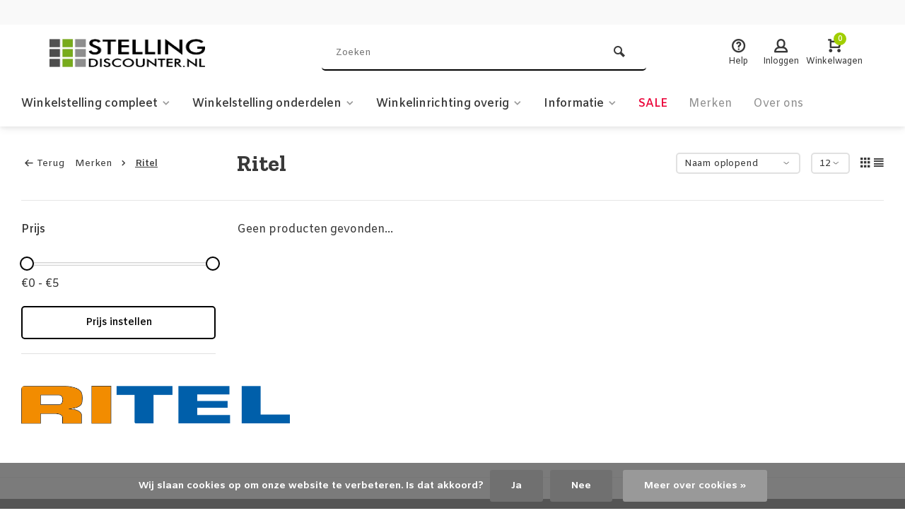

--- FILE ---
content_type: text/html;charset=utf-8
request_url: https://www.stellingdiscounter.nl/brands/ritel/
body_size: 10056
content:
<!DOCTYPE html><html lang="nl"><head><meta charset="utf-8"/><!-- [START] 'blocks/head.rain' --><!--

  (c) 2008-2026 Lightspeed Netherlands B.V.
  http://www.lightspeedhq.com
  Generated: 21-01-2026 @ 06:19:53

--><link rel="canonical" href="https://www.stellingdiscounter.nl/brands/ritel/"/><link rel="alternate" href="https://www.stellingdiscounter.nl/index.rss" type="application/rss+xml" title="Nieuwe producten"/><link href="https://cdn.webshopapp.com/assets/cookielaw.css?2025-02-20" rel="stylesheet" type="text/css"/><meta name="robots" content="noodp,noydir"/><meta name="google-site-verification" content="HYs1cE913dyiWwjRXGt-kkTvj-4xhLSwDN1WfENpQxU"/><meta name="google-site-verification" content="1ti6xR4GW8RkAOoZfOi5mlhCJiwraV6YIkaHT0w9Dcs"/><meta property="og:url" content="https://www.stellingdiscounter.nl/brands/ritel/?source=facebook"/><meta property="og:site_name" content="Stellingdiscounter.nl"/><meta property="og:title" content="Ritel"/><meta property="og:description" content="www.ritel.nl De complete webshop voor een winkelstelling, outlet winkel of magazijnstelling. De onderdelen zijn compatible met Tego Metall en Eden."/><script>
(function(w,d,s,l,i){w[l]=w[l]||[];w[l].push({'gtm.start':
new Date().getTime(),event:'gtm.js'});var f=d.getElementsByTagName(s)[0],
j=d.createElement(s),dl=l!='dataLayer'?'&l='+l:'';j.async=true;j.src=
'https://www.googletagmanager.com/gtm.js?id='+i+dl;f.parentNode.insertBefore(j,f);
})(window,document,'script','dataLayer','GTM-KJCNLM8');
</script><!--[if lt IE 9]><script src="https://cdn.webshopapp.com/assets/html5shiv.js?2025-02-20"></script><![endif]--><!-- [END] 'blocks/head.rain' --><meta http-equiv="X-UA-Compatible" content="IE=edge" /><title>Ritel - Stellingdiscounter.nl</title><meta name="description" content="www.ritel.nl De complete webshop voor een winkelstelling, outlet winkel of magazijnstelling. De onderdelen zijn compatible met Tego Metall en Eden."><meta name="keywords" content="Ritel, stellingdiscounter, stelling, opbergen, opslag, winkel, archief, winkelstelling, winkelinrichting, winkelinterieur, magazijnstelling, magazijninrichting, archiefstelling, opbergstelling, gereedschap, gondola, middenstelling, middenunit, zb ser"><meta name="MobileOptimized" content="320"><meta name="HandheldFriendly" content="true"><meta name="viewport" content="width=device-width, initial-scale=1, minimum-scale=1, maximum-scale=1"><meta name="author" content="https://www.webdinge.nl/"><link rel="preload" href="https://fonts.googleapis.com/css2?family=Zilla+Slab:wght@700&amp;family=Amiko:wght@400;600;700;800;900&display=swap" as="style"><link rel="preconnect" href="https://fonts.googleapis.com"><link rel="preconnect" href="https://fonts.gstatic.com" crossorigin><link rel="dns-prefetch" href="https://fonts.googleapis.com"><link rel="dns-prefetch" href="https://fonts.gstatic.com" crossorigin><link href='https://fonts.googleapis.com/css2?family=Zilla+Slab:wght@700&amp;family=Amiko:wght@400;600;700;800;900&display=swap' rel='stylesheet'><link rel="preconnect" href="//cdn.webshopapp.com/" crossorigin><link rel="dns-prefetch" href="//cdn.webshopapp.com/"><link rel="preload" as="style" href="https://cdn.webshopapp.com/shops/81328/themes/157064/assets/deviant-functions.css?2024062714344320201123231901"><link rel="preload" as="style" href="https://cdn.webshopapp.com/shops/81328/themes/157064/assets/theme-deviant.css?2024062714344320201123231901"><link rel="preload" as="script" href="https://cdn.webshopapp.com/shops/81328/themes/157064/assets/deviant-functions.js?2024062714344320201123231901"><link rel="preload" as="script" href="https://cdn.webshopapp.com/shops/81328/themes/157064/assets/theme-deviant.js?2024062714344320201123231901"><link rel="shortcut icon" href="https://cdn.webshopapp.com/shops/81328/themes/157064/assets/favicon.ico?2024062714344320201123231901" type="image/x-icon" /><link rel="stylesheet" href="https://cdn.webshopapp.com/shops/81328/themes/157064/assets/deviant-functions.css?2024062714344320201123231901" /><link rel="stylesheet" href="https://cdn.webshopapp.com/shops/81328/themes/157064/assets/theme-deviant.css?2024062714344320201123231901" /><script src="https://cdn.webshopapp.com/shops/81328/themes/157064/assets/jquery-3-5-1-min.js?2024062714344320201123231901"></script><script>
 window.lazySizesConfig = window.lazySizesConfig || {};
 window.lazySizesConfig.lazyClass = 'lazy';
 document.addEventListener('lazybeforeunveil', function(e){
    var bg = e.target.getAttribute('data-bg');
    if(bg){
        e.target.style.backgroundImage = 'url(' + bg + ')';
    }
});
</script><script type="application/ld+json">
{
  "@context": "https://schema.org/",
  "@type": "Organization",
  "url": "https://www.stellingdiscounter.nl/",
  "name": "Stellingdiscounter.nl",
  "legalName": "Stellingdiscounter.nl",
  "description": "www.ritel.nl De complete webshop voor een winkelstelling, outlet winkel of magazijnstelling. De onderdelen zijn compatible met Tego Metall en Eden.",
  "logo": "https://cdn.webshopapp.com/shops/81328/themes/157064/v/1598383/assets/logo.png?20221122081716",
  "image": "https://cdn.webshopapp.com/shops/81328/themes/157064/assets/banner1.png?2024062714344320201123231901",
  "contactPoint": {
    "@type": "ContactPoint",
    "contactType": "Customer service",
    "telephone": "0031(0)53 4325270"
  },
  "address": {
    "@type": "PostalAddress",
    "streetAddress": "Kanaalstraat 319",
    "addressLocality": "Enschede",
    "addressRegion": "",
    "postalCode": "7547 AT",
    "addressCountry": "Nederland"
  }
}
</script><style>.kiyoh-shop-snippets {	display: none !important;}</style></head><body><!-- Google Tag Manager (noscript) --><noscript><iframe src="https://www.googletagmanager.com/ns.html?id="
height="0" width="0" style="display:none;visibility:hidden"></iframe></noscript><!-- End Google Tag Manager (noscript) --><div class="main-container two-lines btn_round"><div id="top"><div class="top container"><div class="carousel"><div class="swiper-container normal" id="carousel1060866219" data-sw-items="[3,3,1,1]" data-sw-auto="true"><div class="swiper-wrapper"></div></div></div><div class="rev_set_wrap"></div></div></div><header id="header" ><div class="inner-head logo_ll"><div class="header flex flex-align-center flex-between container"><div class="logo "><a href="https://www.stellingdiscounter.nl/" title="Stellingdiscounter.nl" ><img src="https://cdn.webshopapp.com/shops/81328/themes/157064/v/1598393/assets/mobile-logo.png?20221124091459" alt="Stellingdiscounter.nl" width="240" height="60"  class="visible-mobile visible-tablet" /><img src="https://cdn.webshopapp.com/shops/81328/themes/157064/v/1598383/assets/logo.png?20221122081716" alt="Stellingdiscounter.nl" width="240" height="60"  class="visible-desktop"/></a></div><div class="search search-desk flex1 visible-desktop"><form action="https://www.stellingdiscounter.nl/search/" method="get"><div class="clearable-input flex"><input type="text" name="q" class="search-query" autocomplete="off" placeholder="Zoeken" value="" /><span class="clear-search btn-round small hidden-desktop" data-clear-input><i class="icon-remove"></i></span><button type="submit" class="btn"><i class="icon-search"></i></button></div></form><div class="autocomplete dropdown-menu" role="menu"><div class="products container grid grid-6"></div><div class="notfound">Geen producten gevonden</div><div class="more"><a class="banner-btn trans livesearch" href="#">Bekijk alle resultaten <span>(0)</span></a></div></div></div><div class="tools-wrap flex flex-align-center "><div class="tool service"><div class="select-dropdown"><a class="flex flex-column flex-align-center" href="https://www.stellingdiscounter.nl/service/"><i class="icon-help"></i><span class="small-lable visible-desktop">Help</span></a></div></div><div class="tool myacc"><div class="select-dropdown"><a class="flex flex-column flex-align-center" data-fancybox="" data-src="#popup-login" data-options='{"touch" : false, "modal" : false}' href="javascript:;"><i class="icon-users"></i><span class="small-lable  visible-desktop">Inloggen</span></a></div></div><div class="tool mini-cart"><div class="select-dropdown"><a href="https://www.stellingdiscounter.nl/cart/" class="flex flex-column flex-align-center"><span class="i-wrap"><span class="ccnt">0</span><i class="icon-cart-modern"></i></span><span class="small-lable visible-desktop">Winkelwagen</span></a><div class="dropdown-menu keep-open" role="menu"><div class="pleasewait"><svg width="100px"  height="100px"  xmlns="http://www.w3.org/2000/svg" viewBox="0 0 100 100" preserveAspectRatio="xMidYMid" class="lds-eclipse" style="background: rgba(0, 0, 0, 0) none repeat scroll 0% 0%;"><path ng-attr-d="" ng-attr-fill="" stroke="none" d="M10 50A40 40 0 0 0 90 50A40 42 0 0 1 10 50" fill="#ff5000"><animateTransform attributeName="transform" type="rotate" calcMode="linear" values="0 50 51;360 50 51" keyTimes="0;1" dur="1s" begin="0s" repeatCount="indefinite"></animateTransform></path></svg></div><div class="title">Winkelwagen<span class="close-cart btn-round small visible-mobile visible-tablet"><i class="icon-remove"></i></span></div><div class="widget_content flex flex-column"><div class="item no-products ">U heeft geen artikelen in uw winkelwagen</div></div><div class="cart-info show"><div class="total"><div class="shipc flex flex-align-center flex-between"><span>Totaal excl. btw:</span><span class="amount">€0,00</span></div><a href="https://www.stellingdiscounter.nl/checkout/" class="btn btn1" title="Bestellen">Bestellen</a><a href="https://www.stellingdiscounter.nl/cart/" title="Bewerk winkelmandje" class="view-cart btn btn3">Bewerk winkelmandje</a></div></div></div></div></div></div></div><nav id="menu" class="nav list-inline menu_style3 visible-desktop"><div class="container"><ul class="menu list-inline"><li class="item sub"><a href="https://www.stellingdiscounter.nl/winkelstelling-compleet-2212632/" title="Winkelstelling compleet">Winkelstelling compleet<i class="hidden-tab-ls icon-small-down"></i></a><div class="dropdown-menu mega-menu mm_col_5 "><div class="container flex "><div class="flex flex-wrap men-cont-wrap col-flow" style="margin: 0 -15px;"><div class="grid-columns"><div class="col flex flex-column"><a class="title" href="https://www.stellingdiscounter.nl/winkelstelling-compleet-2212632/wandstelling/" title="Wandstelling ">Wandstelling </a></div><div class="col flex flex-column"><a class="title" href="https://www.stellingdiscounter.nl/winkelstelling-compleet-2212632/gondola-middenstelling/" title="Gondola middenstelling">Gondola middenstelling</a></div><div class="col flex flex-column"><a class="title" href="https://www.stellingdiscounter.nl/winkelstelling-compleet-2212632/gondola-kopstelling/" title="Gondola kopstelling">Gondola kopstelling</a></div></div></div><div class="col menu-ext products"><a class="title" href="" title=""></a><div class="col flex flex-column"></div><a href="https://www.stellingdiscounter.nl/winkelstelling-compleet-2212632/" title="Winkelstelling compleet" class="btn btn1">Bekijk alles</a></div></div></div></li><li class="item sub"><a href="https://www.stellingdiscounter.nl/winkelstelling-onderdelen/" title="Winkelstelling onderdelen">Winkelstelling onderdelen<i class="hidden-tab-ls icon-small-down"></i></a><div class="dropdown-menu mega-menu mm_col_5 "><div class="container flex "><div class="flex flex-wrap men-cont-wrap col-flow" style="margin: 0 -15px;"><div class="grid-columns"><div class="col flex flex-column"><a class="title" href="https://www.stellingdiscounter.nl/winkelstelling-onderdelen/staanders-voeten-wandbevestigingen/" title="Staanders - voeten - wandbevestigingen">Staanders - voeten - wandbevestigingen</a></div><div class="col flex flex-column"><a class="title" href="https://www.stellingdiscounter.nl/winkelstelling-onderdelen/rugwanden-inhaakprofielen/" title="Rugwanden - inhaakprofielen">Rugwanden - inhaakprofielen</a></div><div class="col flex flex-column"><a class="title" href="https://www.stellingdiscounter.nl/winkelstelling-onderdelen/plinten-afdekkappen/" title="Plinten -  afdekkappen">Plinten -  afdekkappen</a></div><div class="col flex flex-column"><a class="title" href="https://www.stellingdiscounter.nl/winkelstelling-onderdelen/koven-koofdragers-koofpanelen/" title="Koven - koofdragers - koofpanelen">Koven - koofdragers - koofpanelen</a></div><div class="col flex flex-column"><a class="title" href="https://www.stellingdiscounter.nl/winkelstelling-onderdelen/schappen-schapdragers/" title="Schappen  - schapdragers">Schappen  - schapdragers</a></div><div class="col flex flex-column"><a class="title" href="https://www.stellingdiscounter.nl/winkelstelling-onderdelen/schapverdelers-vakverdelers-scanprofielen/" title="Schapverdelers - vakverdelers - scanprofielen">Schapverdelers - vakverdelers - scanprofielen</a></div><div class="col flex flex-column"><a class="title" href="https://www.stellingdiscounter.nl/winkelstelling-onderdelen/haken-pennen-kledingbeugels/" title="Haken - pennen - kledingbeugels">Haken - pennen - kledingbeugels</a></div></div></div><div class="col menu-ext products"><a class="title" href="" title=""></a><div class="col flex flex-column"></div><a href="https://www.stellingdiscounter.nl/winkelstelling-onderdelen/" title="Winkelstelling onderdelen" class="btn btn1">Bekijk alles</a></div></div></div></li><li class="item sub"><a href="https://www.stellingdiscounter.nl/winkelinrichting-overig/" title="Winkelinrichting  overig">Winkelinrichting  overig<i class="hidden-tab-ls icon-small-down"></i></a><div class="dropdown-menu mega-menu mm_col_5 "><div class="container flex "><div class="flex flex-wrap men-cont-wrap col-flow" style="margin: 0 -15px;"><div class="grid-columns"><div class="col flex flex-column"><a class="title" href="https://www.stellingdiscounter.nl/winkelinrichting-overig/spiegels/" title="Spiegels">Spiegels</a></div><div class="col flex flex-column"><a class="title" href="https://www.stellingdiscounter.nl/winkelinrichting-overig/stortmanden/" title="Stortmanden">Stortmanden</a></div><div class="col flex flex-column"><a class="title" href="https://www.stellingdiscounter.nl/winkelinrichting-overig/vitrines/" title="Vitrines">Vitrines</a></div></div></div><div class="col menu-ext products"><a class="title" href="" title=""></a><div class="col flex flex-column"></div><a href="https://www.stellingdiscounter.nl/winkelinrichting-overig/" title="Winkelinrichting  overig" class="btn btn1">Bekijk alles</a></div></div></div></li><li class="item sub"><a href="https://www.stellingdiscounter.nl/informatie/" title="Informatie">Informatie<i class="hidden-tab-ls icon-small-down"></i></a><div class="dropdown-menu mega-menu mm_col_5 "><div class="container flex "><div class="flex flex-wrap men-cont-wrap col-flow" style="margin: 0 -15px;"><div class="grid-columns"><div class="col flex flex-column"><a class="title" href="https://www.stellingdiscounter.nl/informatie/stelling-samenstellen/" title="Stelling samenstellen">Stelling samenstellen</a></div><div class="col flex flex-column"><a class="title" href="https://www.stellingdiscounter.nl/informatie/metaalafwerking/" title="Metaalafwerking">Metaalafwerking</a></div><div class="col flex flex-column"><a class="title" href="https://www.stellingdiscounter.nl/informatie/montagehandleiding/" title="Montagehandleiding">Montagehandleiding</a></div><div class="col flex flex-column"><a class="title" href="https://www.stellingdiscounter.nl/informatie/legbordstelling/" title="Legbordstelling">Legbordstelling</a></div><div class="col flex flex-column"><a class="title" href="https://www.stellingdiscounter.nl/informatie/stelling-kopen/" title="Stelling kopen">Stelling kopen</a></div><div class="col flex flex-column"><a class="title" href="https://www.stellingdiscounter.nl/informatie/winkelinrichting/" title="Winkelinrichting">Winkelinrichting</a></div><div class="col flex flex-column"><a class="title" href="https://www.stellingdiscounter.nl/informatie/opbergstelling/" title="Opbergstelling">Opbergstelling</a></div><div class="col flex flex-column"><a class="title" href="https://www.stellingdiscounter.nl/informatie/magazijnstellingen-kopen/" title="Magazijnstellingen kopen">Magazijnstellingen kopen</a></div><div class="col flex flex-column"><a class="title" href="https://www.stellingdiscounter.nl/informatie/plankdragers/" title="Plankdragers ">Plankdragers </a></div><div class="col flex flex-column"><a class="title" href="https://www.stellingdiscounter.nl/informatie/gondola/" title="Gondola">Gondola</a></div><div class="col flex flex-column"><a class="title" href="https://www.stellingdiscounter.nl/informatie/wandstelling/" title="Wandstelling">Wandstelling</a></div><div class="col flex flex-column"><a class="title" href="https://www.stellingdiscounter.nl/informatie/schapdragers/" title="Schapdragers">Schapdragers</a></div></div></div><div class="col menu-ext products"><a class="title" href="" title=""></a><div class="col flex flex-column"></div><a href="https://www.stellingdiscounter.nl/informatie/" title="Informatie" class="btn btn1">Bekijk alles</a></div></div></div></li><li class="item"><a href="https://www.stellingdiscounter.nl/collection/offers/" title="Sale"><span class="nav-label">Sale</span></a></li><li class="item ext"><a href="https://www.stellingdiscounter.nl/brands/" title="Merken">Merken</a></li><li class="item ext"><a href="https://www.stellingdiscounter.nl/service/about/" title="Over ons">Over ons</a></li></ul></div></nav></div><div class="search ll flex1 visible-mobile visible-tablet search-mob"><div class="mob-men flex flex-align-center"><i class="icon-menu"></i></div><form action="https://www.stellingdiscounter.nl/search/" method="get"><div class="clearable-input flex"><input type="text" name="q" class="search-query" autocomplete="off" placeholder="Zoeken" value="" /><span class="clear-search btn-round small hidden-desktop" data-clear-input><i class="icon-remove"></i></span></div></form><div class="autocomplete dropdown-menu" role="menu"><div class="products container grid grid-6"></div><div class="notfound">Geen producten gevonden</div><div class="more"><a class="banner-btn trans livesearch" href="#">Bekijk alle resultaten <span>(0)</span></a></div></div></div></header><div class="mobile-add-msg"><div class="inner-msg"><span class="title">Toegevoegd aan winkelwagen</span><div class="item flex flex-align-center"><div class="item-image-container greyed"><img src="" alt="" width="60" height="60" /></div><span class="item-name flex1"></span><span class="item-price-container flex flex-column"><span class="old-price"></span><span class="item-price"></span></span></div><a href="https://www.stellingdiscounter.nl/cart/" class="btn btn1" title="Bewerk winkelmandje">Bewerk winkelmandje</a><a href="javascript:;" title="Ga verder met winkelen" class="hide-msg btn btn3">Ga verder met winkelen</a></div></div><div class="page-container collection"><div class="container"><div class="collection-title"><div class="wrap flex flex-align-center"><script type="application/ld+json">
{
"@context": "https://schema.org",
"@type": "BreadcrumbList",
  "itemListElement": [{
    "@type": "ListItem",
    "position": 1,
    "name": "Home",
    "item": "https://www.stellingdiscounter.nl/"
  },    {
    "@type": "ListItem",
    "position": 2,
    "name": "Merken",
    "item": "https://www.stellingdiscounter.nl/brands/"
  },     {
    "@type": "ListItem",
    "position": 3,
    "name": "Ritel",
    "item": "https://www.stellingdiscounter.nl/brands/ritel/"
  }     ]
}
</script><div class="breadcrumb-container flex flex-align-center flex-wrap"><a class="go-back" href="javascript: history.go(-1)"><i class="icon-tail-left icon_w_text"></i>Terug</a><a href="https://www.stellingdiscounter.nl/brands/"  class="visible-desktop ">Merken<i class="icon-small-right"></i></a><a href="https://www.stellingdiscounter.nl/brands/ritel/"  class="visible-desktop active">Ritel</a></div><h1 class="title">Ritel</h1><div class="category-toolbar flex flex-align-center flex-between visible-desktop"><form action="https://www.stellingdiscounter.nl/brands/ritel/" method="get" id="filter_form_2" class="tools-wrap flex flex-align-center"><input type="hidden" name="mode" value="grid" id="filter_form_mode" /><input type="hidden" name="limit" value="12" id="filter_form_limit" /><input type="hidden" name="sort" value="asc" id="filter_form_sort" /><span class="col-c">0 Producten</span><div class="sort-box custom-select"><select name="sort" id="sort"><option value="popular">Meest bekeken</option><option value="newest">Nieuwste producten</option><option value="lowest">Laagste prijs</option><option value="highest">Hoogste prijs</option><option value="asc" selected="selected">Naam oplopend</option><option value="desc">Naam aflopend</option></select></div><div class="view-count-box visible-desktop custom-select"><select name="limit" id="limit"><option value="4">4</option><option value="8">8</option><option value="12" selected="selected">12</option><option value="16">16</option><option value="20">20</option><option value="24">24</option><option value="48">48</option><option value="96">96</option></select></div><div class="view-box visible-desktop flex"><a href="https://www.stellingdiscounter.nl/brands/ritel/" class=""><i class="icon-grid1"></i></a><a href="https://www.stellingdiscounter.nl/brands/ritel/?mode=list" class=""><i class="icon-align-justify"></i></a></div></form></div></div></div><div class="main-content with-sidebar flex"><aside class="mobile-menu-side" data-menu="filters"><div class="filters-aside "><form action="https://www.stellingdiscounter.nl/brands/ritel/" method="get" id="filter_form"><input type="hidden" name="mode" value="grid" id="filter_form_mode_1772135239" /><input type="hidden" name="limit" value="12" id="filter_form_limit_2022879503" /><input type="hidden" name="sort" value="asc" id="filter_form_sort_881770061" /><input type="hidden" name="max" value="5" id="filter_form_max" /><input type="hidden" name="min" value="0" id="filter_form_min" /><div class="filters "><div class="filter dropdown pricing"><span class="title" >Prijs</span><ul class=" inner checkbox"><li class="filter-wrap flex flex-align-center flex-column"><div class="sidebar-filter"><div class="sidebar-filter-range"><div id="slider-handles" class="p-slider noUi-extended"></div></div><span id="slider-step-value"></span><button type="submit" class="price-btn btn btn3">Prijs instellen</button></div></li></ul></div><div class="mob-filter-sub hidden-desktop"><a href="javascript:;" class="submit_filters">View <span class="filter_count">0</span> results</a></div></div></form></div></aside><div class="inner-content"><div class="sub-sub-wrap flex"><div class="flex sub-fil-wrap "><span class="title visible-desktop">Filters</span><span class="mob-filters btn btn1 visible-mobile visible-tablet" data-menu="filters"><i class="icon_w_text icon-equalizer2"></i>Filters</span></div></div><div class="products-area grid grid-3 "><div class="products-empty">Geen producten gevonden...</div></div></div></div><div class="cat-description"><div class="collection-image"><img src="https://cdn.webshopapp.com/shops/81328/files/417666234/image.jpg" alt="Ritel" class="img-responsive"  width="380" height="380"/></div></div></div></div><footer id="footer"><div class="footer-usps"><div class=" container flex"><div class="usp-car swiper-container normal" id="carousel696717783" data-sw-items="[4,3,2,1]" data-sw-auto="true"><div class="swiper-wrapper"></div></div></div></div><div class="footer-newsletter"><div class="newslet container"><form id="form-newsletter" action="https://www.stellingdiscounter.nl/account/newsletter/" method="post" class="flex flex-align-center"><span class="tagline">Niets meer missen?<span class="subline">Abonneer je op onze nieuwsbrief om op de hoogte te blijven.</span></span><input type="hidden" name="key" value="856e6a9378ef08914b9fc453628f06c8" /><input type="text" name="email" tabindex="2" placeholder="E-mail adres" class="form-control"/><button type="submit" class="btn btn1">Abonneer</button></form></div></div><div class="footer-service"><div class="container flex"><div class="service"><span class="title">Hulp nodig?</span><span class="opening"><span>Klantenservice:<i class="text_w_icon icon_w_text"></i></span><a href="https://www.stellingdiscounter.nl/service/" title="Klantenservice"></a></span><div class="wrap flex flex-wrap"><div class="service-block flex flex-align-center"><i class="serv-icon icon-phone"></i><span class="text"><span>Bel ons</span><a href="tel:0031(0)53 4325270">0031(0)53 4325270</a></span></div><div class="service-block flex flex-align-center"><i class="serv-icon icon-send"></i><span class="text"><span>Stuur ons een e-mail</span><a href="/cdn-cgi/l/email-protection#aac3c4ccc5ead9decfc6c6c3c4cdcec3d9c9c5dfc4decfd884c4c6"><span class="__cf_email__" data-cfemail="c3aaada5ac83b0b7a6afafaaada4a7aab0a0acb6adb7a6b1edadaf">[email&#160;protected]</span></a></span></div></div></div><div class="cust-service flex1 flex flex-column"><span class="title">Klantenservice<i class="icon_w_text icon-minimal-down visible-mobile"></i></span><div class="toggle flex flex-column"><a href="https://www.stellingdiscounter.nl/service/general-terms-conditions/" title="Algemene voorwaarden">
                        	Algemene voorwaarden
                      </a><a href="https://www.stellingdiscounter.nl/service/disclaimer/" title="Disclaimer">
                        	Disclaimer
                      </a><a href="https://www.stellingdiscounter.nl/service/privacy-policy/" title="Privacy Policy">
                        	Privacy Policy
                      </a><a href="https://www.stellingdiscounter.nl/service/payment-methods/" title="Betaalmethoden">
                        	Betaalmethoden
                      </a><a href="https://www.stellingdiscounter.nl/service/shipping-returns/" title="Verzenden &amp; retourneren">
                        	Verzenden &amp; retourneren
                      </a><a href="https://www.stellingdiscounter.nl/service/" title="Klantenservice">
                        	Contact
                      </a></div></div><div class="cust-service flex1 flex flex-column"><span class="title">Informatie<i class="icon_w_text icon-minimal-down visible-mobile"></i></span><div class="toggle flex flex-column"><a href="https://www.stellingdiscounter.nl/account/" title="Mijn account">Mijn account</a><a href="https://www.stellingdiscounter.nl/service/about/" title="Over ons">
              Over ons          	</a></div></div><div class="cust-service flex1 flex flex-column"><span class="title">Categorieën<i class="icon_w_text icon-minimal-down visible-mobile"></i></span><div class="toggle flex flex-column"><a href="https://www.stellingdiscounter.nl/winkelstelling-compleet-2212632/" title="Winkelstelling compleet">Winkelstelling compleet</a><a href="https://www.stellingdiscounter.nl/winkelstelling-onderdelen/" title="Winkelstelling onderdelen">Winkelstelling onderdelen</a><a href="https://www.stellingdiscounter.nl/winkelinrichting-overig/" title="Winkelinrichting  overig">Winkelinrichting  overig</a><a href="https://www.stellingdiscounter.nl/informatie/" title="Informatie">Informatie</a><a href="https://www.stellingdiscounter.nl/brands/" title="Merken">Merken</a></div></div></div></div><div class="footer-company"><div class="container " style=""><div class="flex flex-align-center border-wrap is-image"><div class="adjust comp-logo visible-tablet visible-desktop"><img src="https://cdn.webshopapp.com/assets/blank.gif?2025-02-20" data-src="https://cdn.webshopapp.com/shops/81328/themes/157064/v/1598383/assets/logo.png?20221122081716" alt="Stellingdiscounter.nl" class="lazy is_logo-img" width="130" height="80"/></div><div class="text addre flex contains-logo"><i class="icon-pin"></i><div class="text"><a class="flex flex-column" href="https://maps.google.com/?q=Kanaalstraat+319+7547+AT+Enschede+Nederland" target="_blank"><span>Kanaalstraat 319</span><span>7547 AT, Enschede</span></a></div></div><div class="text flex flex-column"><span><b>KVK nummer:</b> 08091549</span><span><b>btw-nummer:</b> NL809402956B01          </span></div><div class="trust flex1"><a href="#some-url" target="_blank"><img class="lazy" data-src="https://cdn.webshopapp.com/shops/81328/themes/157064/assets/tm-tww.svg?2024062714344320201123231901" alt="" width="130" height="40"/></a></div><div class="socials flex1 flex flex-align-center"><div class="text flex flex-align-center"><a href="https://www.facebook.com/SEOshop" class="btn-round" title="Facebook" target="_blank" rel="noopener"><i class="icon-fb"></i></a><a href="https://www.instagram.com" class="btn-round" target="_blank" rel="noopener"><i class=" icon-instagram"></i></a><a href="https://www.twitter.com/SEOshop" class="btn-round" target="_blank" rel="noopener"><i class=" icon-twitter"></i></a><a href="https://www.pinterest.com/SEOshop" class="btn-round" target="_blank" rel="noopener"><i class="icon-pinterest1"></i></a><a href="https://www.youtube.com/user/getSEOshop" class="btn-round" target="_blank" title="youtube" rel="noopener"><i class=" icon-youtube"></i></a><a href="https://www.tumblr.com" class="btn-round" target="_blank" rel="noopener"><i class="icon-tumblr"></i></a></div></div></div></div></div><div class="copyright"><div class="container flex flex-align-center"><div class="flex1">
      © Stellingdiscounter.nl 
      <span>- Theme made by <a rel="noopener" target="_blank" style="color:#ff6000;" title="Webdinge.nl" href="https://www.webdinge.nl">Webdinge.nl</a></span><a title="Sitemap" href="https://www.stellingdiscounter.nl/sitemap/">Sitemap</a></div><div class="payments flex2"></div></div></div></footer></div><div class="menu--overlay"></div><link rel="stylesheet" href="https://cdn.webshopapp.com/shops/81328/themes/157064/assets/custom.css?2024062714344320201123231901" /><script data-cfasync="false" src="/cdn-cgi/scripts/5c5dd728/cloudflare-static/email-decode.min.js"></script><script src="https://cdn.webshopapp.com/shops/81328/themes/157064/assets/deviant-functions.js?2024062714344320201123231901"></script><script src="https://cdn.webshopapp.com/shops/81328/themes/157064/assets/theme-deviant.js?2024062714344320201123231901"></script><script>
     var ajaxTranslations = {"Online":"Online","Away":"Away","Offline":"Offline","Open chat":"Open chat","Leave a message":"Leave a message","Brands":"Merken","Popular products":"Populaire producten","Newest products":"Nieuwste producten","Products":"Producten","Free":"Gratis","Now opened":"Now opened","Visiting hours":"Openingstijden","View product":"Bekijk product","Show":"Toon","Hide":"Verbergen","Total":"Totaal","Add":"Toevoegen","Wishlist":"Verlanglijst","Information":"Informatie","Add to wishlist":"Aan verlanglijst toevoegen","Compare":"Vergelijk","Add to compare":"Toevoegen om te vergelijken","Items":"Artikelen","Related products":"Gerelateerde producten","Article number":"Artikelnummer","Brand":"Merk","Availability":"Beschikbaarheid","Delivery time":"Levertijd","In stock":"Op voorraad","Out of stock":"Niet op voorraad","Sale":"Sale","Quick shop":"Quick shop","Edit":"Bewerken","Checkout":"Bestellen","Unit price":"Stukprijs","Make a choice":"Maak een keuze","reviews":"reviews","Qty":"Aantal","More info":"Meer info","Continue shopping":"Ga verder met winkelen","This article has been added to your cart":"This article has been added to your cart","has been added to your shopping cart":"is toegevoegd aan uw winkelwagen","Delete":"Verwijderen","Reviews":"Reviews","Read more":"Lees meer","Read less":"Lees minder","Discount":"Korting","Save":"Opslaan","Description":"Beschrijving","Your cart is empty":"Uw winkelwagen is leeg","Year":"Jaar","Month":"Maand","Day":"Dag","Hour":"Hour","Minute":"Minute","Days":"Dagen","Hours":"Uur","Minutes":"Minuten","Seconds":"Seconden","Select":"Kiezen","Search":"Zoeken","Show more":"Toon meer","Show less":"Toon minder","Deal expired":"Actie verlopen","Open":"Open","Closed":"Gesloten","Next":"Volgende","Previous":"Vorige","View cart":"Bekijk winkelwagen","Live chat":"Live chat","":""},
    cust_serv_today = '09.00 -17.00',
      	shop_locale = 'nl-NL',
      		searchUrl = 'https://www.stellingdiscounter.nl/search/',
         compareUrl = 'https://www.stellingdiscounter.nl/compare/',
            shopUrl = 'https://www.stellingdiscounter.nl/',
shop_domains_assets = 'https://cdn.webshopapp.com/shops/81328/themes/157064/assets/', 
         dom_static = 'https://static.webshopapp.com/shops/081328/',
       second_image = '1',
          shop_curr = '€',
          hide_curr = false,
          			b2b = '1',
   headlines_height = 1080,
setting_hide_review_stars = '0',
   show_stock_level = '0',
             strict = '',
         img_greyed = '1',
     hide_brandname = '0',
            img_reg = '320x320',
            img_dim = 'x1',
         img_border = 'borderless square',
     		wishlistUrl = 'https://www.stellingdiscounter.nl/account/wishlist/?format=json',
        		account = false;
                useMegaMenu = 'products';
               customerService('09.00 -17.00', '3')
        var hide_prices = false
     </script><!-- [START] 'blocks/body.rain' --><script>
(function () {
  var s = document.createElement('script');
  s.type = 'text/javascript';
  s.async = true;
  s.src = 'https://www.stellingdiscounter.nl/services/stats/pageview.js';
  ( document.getElementsByTagName('head')[0] || document.getElementsByTagName('body')[0] ).appendChild(s);
})();
</script><!-- Global site tag (gtag.js) - Google Analytics --><script async src="https://www.googletagmanager.com/gtag/js?id=G-Y9KFHFB0BV"></script><script>
    window.dataLayer = window.dataLayer || [];
    function gtag(){dataLayer.push(arguments);}

        gtag('consent', 'default', {"ad_storage":"denied","ad_user_data":"denied","ad_personalization":"denied","analytics_storage":"denied","region":["AT","BE","BG","CH","GB","HR","CY","CZ","DK","EE","FI","FR","DE","EL","HU","IE","IT","LV","LT","LU","MT","NL","PL","PT","RO","SK","SI","ES","SE","IS","LI","NO","CA-QC"]});
    
    gtag('js', new Date());
    gtag('config', 'G-Y9KFHFB0BV', {
        'currency': 'EUR',
                'country': 'NL'
    });

    </script><!-- Google Tag Manager (noscript) --><noscript><iframe src="https://www.googletagmanager.com/ns.html?id=GTM-KJCNLM8"
height="0" width="0" style="display:none;visibility:hidden"></iframe></noscript><!-- End Google Tag Manager (noscript) --><div class="wsa-cookielaw">
            Wij slaan cookies op om onze website te verbeteren. Is dat akkoord?
      <a href="https://www.stellingdiscounter.nl/cookielaw/optIn/" class="wsa-cookielaw-button wsa-cookielaw-button-green" rel="nofollow" title="Ja">Ja</a><a href="https://www.stellingdiscounter.nl/cookielaw/optOut/" class="wsa-cookielaw-button wsa-cookielaw-button-red" rel="nofollow" title="Nee">Nee</a><a href="https://www.stellingdiscounter.nl/service/privacy-policy/" class="wsa-cookielaw-link" rel="nofollow" title="Meer over cookies">Meer over cookies &raquo;</a></div><!-- [END] 'blocks/body.rain' --><div id="popup-login" class="wd-popup" style="display:none;"><div class="popup-inner flex flex-column"><div class="title">Inloggen</div><form action="https://www.stellingdiscounter.nl/account/loginPost/" method="post" id="form_login_1174486170"><input name="key" value="856e6a9378ef08914b9fc453628f06c8" type="hidden"><input name="type" value="login" type="hidden"><input name="email" placeholder="E-mail" type="text" autocomplete="off"><div class="pass"><input name="password" placeholder="Wachtwoord" type="password" autocomplete="off" id="togglePass"><button class="show_pass" type="button">Toon</button></div><a href="#" onclick="$('#form_login_1174486170').submit();" title="Inloggen" class="btn btn1">Inloggen</a><a class="btn btn3" href="https://www.stellingdiscounter.nl/account/register/">Account aanmaken</a><a class="f-pass" href="https://www.stellingdiscounter.nl/account/password/" title="Wachtwoord vergeten?">Wachtwoord vergeten?</a></form></div></div><link rel="stylesheet" href="https://cdn.webshopapp.com/shops/81328/themes/157064/assets/nouislider-min.css?2024062714344320201123231901" /><script src="https://cdn.webshopapp.com/shops/81328/themes/157064/assets/nouislider-min.js?2024062714344320201123231901" defer></script><script>
    $(function() {
        var sliders = document.getElementsByClassName('p-slider');
        var sliderValueElement = document.getElementById('slider-step-value');
        for ( var i = 0; i < sliders.length; i++ ) {
          noUiSlider.create(sliders[i], {
            start: [ 0, 5 ],
            format: wNumb({
              decimals:0,
              thousand: '',
              prefix: '€',
            }),
            range: {
                'min': [ 0 ],
                'max': [ 5 ]
            },
            tooltips: false,
         });
         sliders[i].noUiSlider.on('update', function( values, handle ) {
            var minVal = document.getElementById('filter_form_min');
            var maxVal = document.getElementById('filter_form_max');
            minVal.value = values[0].replace('€', '')
            maxVal.value = values[1].replace('€', '')
            sliderValueElement.innerHTML = values.join(' - ');
          });
        }
    });
  </script><link rel="stylesheet" href="https://cdn.webshopapp.com/shops/81328/themes/157064/assets/webdinge-quickshop.css?2024062714344320201123231901" media="print" onload="this.media='all'; this.onload=null;"><script src="https://cdn.webshopapp.com/shops/81328/themes/157064/assets/webdinge-quickshop.js?2024062714344320201123231901" async></script><link rel="stylesheet" href="https://cdn.webshopapp.com/shops/81328/themes/157064/assets/jquery-fancybox-min.css?2024062714344320201123231901" media="print" onload="this.media='all'; this.onload=null;" /><script src="https://cdn.webshopapp.com/shops/81328/themes/157064/assets/jquery-fancybox-min.js?2024062714344320201123231901" defer></script><script src="https://cdn.webshopapp.com/shops/81328/themes/157064/assets/swiper-min.js?2024062714344320201123231901" defer></script><div class="mob-men-slide visible-mobile visible-tablet"><div class="rel_fix"><div class="sideMenu"><div class="section-title flex flex-align-center flex-between"><span class="title flex1">Categorieën</span><a class="close btn-round small" href="#" data-slide="close"><i class="icon-remove"></i></a></div><a href="https://www.stellingdiscounter.nl/winkelstelling-compleet-2212632/" title="Winkelstelling compleet" class="nav-item is-cat  has-children flex flex-align-center flex-between">Winkelstelling compleet<i class="icon-small-right" data-slide="forward"></i></a><div class="subsection section-content"><div class="section-title flex flex-align-center flex-between"><span class="title flex1">Winkelstelling compleet</span><a class="close btn-round small" href="#" data-slide="close"><i class="icon-remove"></i></a></div><a href="#" data-slide="back" class="go-back flex flex-align-center"><i class="icon-tail-left icon_w_text"></i>Terug naar categorieën</a><a href="https://www.stellingdiscounter.nl/winkelstelling-compleet-2212632/wandstelling/" title="Wandstelling " class="nav-item is-cat   flex flex-align-center flex-between">Wandstelling </a><a href="https://www.stellingdiscounter.nl/winkelstelling-compleet-2212632/gondola-middenstelling/" title="Gondola middenstelling" class="nav-item is-cat   flex flex-align-center flex-between">Gondola middenstelling</a><a href="https://www.stellingdiscounter.nl/winkelstelling-compleet-2212632/gondola-kopstelling/" title="Gondola kopstelling" class="nav-item is-cat   flex flex-align-center flex-between">Gondola kopstelling</a></div><a href="https://www.stellingdiscounter.nl/winkelstelling-onderdelen/" title="Winkelstelling onderdelen" class="nav-item is-cat  has-children flex flex-align-center flex-between">Winkelstelling onderdelen<i class="icon-small-right" data-slide="forward"></i></a><div class="subsection section-content"><div class="section-title flex flex-align-center flex-between"><span class="title flex1">Winkelstelling onderdelen</span><a class="close btn-round small" href="#" data-slide="close"><i class="icon-remove"></i></a></div><a href="#" data-slide="back" class="go-back flex flex-align-center"><i class="icon-tail-left icon_w_text"></i>Terug naar categorieën</a><a href="https://www.stellingdiscounter.nl/winkelstelling-onderdelen/staanders-voeten-wandbevestigingen/" title="Staanders - voeten - wandbevestigingen" class="nav-item is-cat   flex flex-align-center flex-between">Staanders - voeten - wandbevestigingen</a><a href="https://www.stellingdiscounter.nl/winkelstelling-onderdelen/rugwanden-inhaakprofielen/" title="Rugwanden - inhaakprofielen" class="nav-item is-cat   flex flex-align-center flex-between">Rugwanden - inhaakprofielen</a><a href="https://www.stellingdiscounter.nl/winkelstelling-onderdelen/plinten-afdekkappen/" title="Plinten -  afdekkappen" class="nav-item is-cat   flex flex-align-center flex-between">Plinten -  afdekkappen</a><a href="https://www.stellingdiscounter.nl/winkelstelling-onderdelen/koven-koofdragers-koofpanelen/" title="Koven - koofdragers - koofpanelen" class="nav-item is-cat   flex flex-align-center flex-between">Koven - koofdragers - koofpanelen</a><a href="https://www.stellingdiscounter.nl/winkelstelling-onderdelen/schappen-schapdragers/" title="Schappen  - schapdragers" class="nav-item is-cat   flex flex-align-center flex-between">Schappen  - schapdragers</a><a href="https://www.stellingdiscounter.nl/winkelstelling-onderdelen/schapverdelers-vakverdelers-scanprofielen/" title="Schapverdelers - vakverdelers - scanprofielen" class="nav-item is-cat   flex flex-align-center flex-between">Schapverdelers - vakverdelers - scanprofielen</a><a href="https://www.stellingdiscounter.nl/winkelstelling-onderdelen/haken-pennen-kledingbeugels/" title="Haken - pennen - kledingbeugels" class="nav-item is-cat   flex flex-align-center flex-between">Haken - pennen - kledingbeugels</a></div><a href="https://www.stellingdiscounter.nl/winkelinrichting-overig/" title="Winkelinrichting  overig" class="nav-item is-cat  has-children flex flex-align-center flex-between">Winkelinrichting  overig<i class="icon-small-right" data-slide="forward"></i></a><div class="subsection section-content"><div class="section-title flex flex-align-center flex-between"><span class="title flex1">Winkelinrichting  overig</span><a class="close btn-round small" href="#" data-slide="close"><i class="icon-remove"></i></a></div><a href="#" data-slide="back" class="go-back flex flex-align-center"><i class="icon-tail-left icon_w_text"></i>Terug naar categorieën</a><a href="https://www.stellingdiscounter.nl/winkelinrichting-overig/spiegels/" title="Spiegels" class="nav-item is-cat   flex flex-align-center flex-between">Spiegels</a><a href="https://www.stellingdiscounter.nl/winkelinrichting-overig/stortmanden/" title="Stortmanden" class="nav-item is-cat   flex flex-align-center flex-between">Stortmanden</a><a href="https://www.stellingdiscounter.nl/winkelinrichting-overig/vitrines/" title="Vitrines" class="nav-item is-cat   flex flex-align-center flex-between">Vitrines</a></div><a href="https://www.stellingdiscounter.nl/informatie/" title="Informatie" class="nav-item is-cat  has-children flex flex-align-center flex-between">Informatie<i class="icon-small-right" data-slide="forward"></i></a><div class="subsection section-content"><div class="section-title flex flex-align-center flex-between"><span class="title flex1">Informatie</span><a class="close btn-round small" href="#" data-slide="close"><i class="icon-remove"></i></a></div><a href="#" data-slide="back" class="go-back flex flex-align-center"><i class="icon-tail-left icon_w_text"></i>Terug naar categorieën</a><a href="https://www.stellingdiscounter.nl/informatie/stelling-samenstellen/" title="Stelling samenstellen" class="nav-item is-cat   flex flex-align-center flex-between">Stelling samenstellen</a><a href="https://www.stellingdiscounter.nl/informatie/metaalafwerking/" title="Metaalafwerking" class="nav-item is-cat   flex flex-align-center flex-between">Metaalafwerking</a><a href="https://www.stellingdiscounter.nl/informatie/montagehandleiding/" title="Montagehandleiding" class="nav-item is-cat   flex flex-align-center flex-between">Montagehandleiding</a><a href="https://www.stellingdiscounter.nl/informatie/legbordstelling/" title="Legbordstelling" class="nav-item is-cat   flex flex-align-center flex-between">Legbordstelling</a><a href="https://www.stellingdiscounter.nl/informatie/stelling-kopen/" title="Stelling kopen" class="nav-item is-cat   flex flex-align-center flex-between">Stelling kopen</a><a href="https://www.stellingdiscounter.nl/informatie/winkelinrichting/" title="Winkelinrichting" class="nav-item is-cat   flex flex-align-center flex-between">Winkelinrichting</a><a href="https://www.stellingdiscounter.nl/informatie/opbergstelling/" title="Opbergstelling" class="nav-item is-cat   flex flex-align-center flex-between">Opbergstelling</a><a href="https://www.stellingdiscounter.nl/informatie/magazijnstellingen-kopen/" title="Magazijnstellingen kopen" class="nav-item is-cat   flex flex-align-center flex-between">Magazijnstellingen kopen</a><a href="https://www.stellingdiscounter.nl/informatie/plankdragers/" title="Plankdragers " class="nav-item is-cat   flex flex-align-center flex-between">Plankdragers </a><a href="https://www.stellingdiscounter.nl/informatie/gondola/" title="Gondola" class="nav-item is-cat   flex flex-align-center flex-between">Gondola</a><a href="https://www.stellingdiscounter.nl/informatie/wandstelling/" title="Wandstelling" class="nav-item is-cat   flex flex-align-center flex-between">Wandstelling</a><a href="https://www.stellingdiscounter.nl/informatie/schapdragers/" title="Schapdragers" class="nav-item is-cat   flex flex-align-center flex-between">Schapdragers</a></div><a class="nav-item flex flex-align-center" href="https://www.stellingdiscounter.nl/collection/offers/" title="Sale"><span class="nav-label">Sale</span></a><a class="nav-item flex ext flex-align-center" href="https://www.stellingdiscounter.nl/brands/" title="Merken">Merken</a><a class="nav-item flex ext flex-align-center" href="https://www.stellingdiscounter.nl/service/about/" title="Over ons">Over ons</a><a class="nav-item ext flex flex-align-center" href="https://www.stellingdiscounter.nl/service/" title="Klantenservice">Klantenservice</a><a class="nav-item ext flex flex-align-center" href="https://www.stellingdiscounter.nl/account/" title="Mijn account">Mijn account</a></div></div></div><aside class="mobile-menu-side mob-acc-menu visible-mobile visible-tablet" data-menu="account"><div class="widget textpage welcome"><div class="title">Welkom </div></div><div class="inner"><div class="widget textpage"><div class="title">Mijn account</div><ul class="links"><li><a href="https://www.stellingdiscounter.nl/account/">Account-dashboard</a></li><li><a href="https://www.stellingdiscounter.nl/account/information/">Account informatie</a></li><li><a href="https://www.stellingdiscounter.nl/account/billing/">Factuuradres</a></li><li><a href="https://www.stellingdiscounter.nl/account/shipping/">Afleveradres</a></li><li><a href="https://www.stellingdiscounter.nl/account/orders/">Mijn bestellingen</a></li><li><a href="https://www.stellingdiscounter.nl/cart/">Mijn winkelwagen</a></li><li><a href="https://www.stellingdiscounter.nl/account/newsletters/">Nieuwsbrieven</a></li><li><a href="https://www.stellingdiscounter.nl/account/logout/">Afmelden</a></li></ul></div></div></aside><style>
    /* cookie law */

   body{margin-top:0!important;}
.wsa-cookielaw {
	top: auto;
	height: auto;
	font-size: .85em;
	line-height: inherit;
	color: #fff;
	background: rgba(100,100,100,.85);
	border-bottom: 0;
	bottom: 0;
	font-family: inherit;
  white-space: normal;
}
  .wsa-cookielaw-button, .wsa-cookielaw-button-green, .wsa-cookielaw-button-green:hover, .wsa-cookielaw-button-orange, .wsa-cookielaw-button-orange:hover, .wsa-cookielaw-button-red, .wsa-cookielaw-button-red:hover, .wsa-cookielaw-button:hover, .wsa-cookielaw-link {
    background: #707070;
    border: none;
    border-radius: 3px;
    padding: 13px 30px;
    line-height: normal;
    text-shadow: none;
    height: auto;
    margin: 5px;
    color: #fff;
  }
    .wsa-cookielaw-link, .wsa-cookielaw-link:hover {
	color: unset;
	margin: 0 0 0 10px;
	padding: 13px 30px;
	background: #999;
}
  </style></body></html>

--- FILE ---
content_type: image/svg+xml
request_url: https://cdn.webshopapp.com/shops/81328/themes/157064/assets/tm-tww.svg?2024062714344320201123231901
body_size: 1589
content:
<?xml version="1.0" encoding="utf-8"?>
<!-- Generator: Adobe Illustrator 22.1.0, SVG Export Plug-In . SVG Version: 6.00 Build 0)  -->
<svg version="1.1" id="layer" xmlns="http://www.w3.org/2000/svg" xmlns:xlink="http://www.w3.org/1999/xlink" x="0px" y="0px"
	 viewBox="0 0 599.9 184" style="enable-background:new 0 0 599.9 184;" xml:space="preserve">
<style type="text/css">
	.st0{fill:#1E1E1E;}
	.st1{fill:#BDEB18;}
	.st2{fill:#FC3F4D;}
	.st3{fill:#FFFFFF;}
</style>
<path class="st0" d="M246.7,64.2h9.4v7.6h6.7v7.7H256v13.9c0,5.4,1.7,6.5,5.3,6.5c0.6,0,1,0,1.7-0.1v8.1c0,0-1.4,0.3-4.1,0.3
	c-8.6,0-12.4-4.8-12.4-14.6V79.5h-3.8v-7.7h3.9L246.7,64.2 M301.1,87v20.8h-9.4V85.9c0-4-2.8-6.5-6-6.5c-4,0-6.5,2.9-6.5,6.7v21.6
	h-9.5V57.9h9.5v18c1.5-2.5,4.8-5.1,9.5-5.1C299,70.8,301.1,79.3,301.1,87 M309.1,92.5V71.7h9.5v21.9c0,4,2.8,6.5,6,6.5
	c3.9,0,6.4-2.9,6.4-6.7V71.8h9.5v36h-9.3v-4.2c-1.5,2.5-5,5.1-9.6,5.1C311.3,108.7,309.1,100.2,309.1,92.5 M348.7,107.8h9.5v-36
	h-9.5V107.8z M353.3,57.6c3.2,0,5.6,2.3,5.6,5.4c0,3.1-2.4,5.4-5.6,5.4c-3.1,0-5.5-2.3-5.5-5.4C347.8,60,350.2,57.6,353.3,57.6
	L353.3,57.6z M364.3,102l5.6-5c1.8,2.1,4.2,3.9,8.3,3.9c2.7,0,4.4-1.2,4.4-3.2c0-5.5-17-3.4-17-16.2c0-6.7,5.7-10.7,13.1-10.7
	c6.8,0,10.6,3.6,12.3,6.4l-6.3,4.7c-1.1-1.4-3.1-3.4-6.5-3.4c-2.2,0-3.7,1.1-3.7,2.9c0,5.7,17.1,3,17.1,15.8c0,7-6.1,11.4-13.8,11.4
	C370.6,108.7,366.2,105.1,364.3,102 M422.5,84.7l-6.7,23.1h-10.6l-10.7-36h10.3l6.3,25.6l6.9-25.6h9l6.8,25.6l6.4-25.6h10.3
	l-10.8,36h-10.6L422.5,84.7 M455.7,107.8h9.5v-36h-9.5V107.8z M460.4,57.6c3.2,0,5.6,2.3,5.6,5.4c0,3.1-2.4,5.4-5.6,5.4
	c-3.1,0-5.5-2.3-5.5-5.4C454.8,60,457.3,57.6,460.4,57.6L460.4,57.6z M505.1,87v20.8h-9.5V85.9c0-4-2.8-6.5-6-6.5
	c-3.9,0-6.4,2.9-6.4,6.7v21.6h-9.5v-36h9.3v4.2c1.5-2.5,5-5.1,9.6-5.1C502.9,70.8,505.1,79.3,505.1,87 M513.3,58h9.5v28.9l11.6-15.2
	h10.7L532.4,88l13.6,19.7h-11.2l-12.1-18.6v18.6h-9.5V58 M574.5,85.9c-0.2-4.4-3.4-7.3-7.7-7.3c-4.5,0-7.4,3.2-7.8,7.3H574.5z
	 M566.7,70.8c11.2,0,17.5,7.4,17.5,19.2c0,0.7,0,1.4-0.1,2.1h-25.3c0.2,4.8,4.1,8.3,9.4,8.3c4.9,0,7.7-2.9,8.7-4.4l6.3,4.8
	c-1.4,2.5-6.2,7.9-15.2,7.9c-11.6,0-18.9-8-18.9-18.8C549,79,556.4,70.8,566.7,70.8L566.7,70.8z M590.4,107.8h9.5V58h-9.5V107.8z
	 M268.1,145.3l-8.9,26.4h-5.6l-11.1-33.2h5.5l8.7,27.4c0,0,0.1-0.1,9-27.4h5c8.8,27.2,8.9,27.4,8.9,27.4l8.8-27.4h5.5l-11.3,33.3
	H277L268.1,145.3 M310.9,168.3c4.9,0,8.2-2.9,8.2-6.9c0-4.2-3.3-6.8-8.3-6.8c-5.1,0-8.3,2.9-8.3,6.8
	C302.5,165.2,305.7,168.3,310.9,168.3z M310.2,150.5c4.2,0,7.4,1.6,8.8,3v-4c0-4.7-3.1-7.4-8.1-7.4c-4.1,0-7.4,1.5-9.8,2.9l-2-3.7
	c2.2-1.4,6.7-3.6,12.3-3.6c9.1,0,12.7,5.1,12.7,12.2v21.9h-4.3l-0.6-2.8c-1.7,2-4.5,3.6-9,3.6c-7.3,0-12.7-4.6-12.7-11.1
	C297.4,155.1,302.7,150.5,310.2,150.5L310.2,150.5z M344.4,168.3c4.9,0,8.2-2.9,8.2-6.9c0-4.2-3.3-6.8-8.3-6.8
	c-5.1,0-8.3,2.9-8.3,6.8C336,165.2,339.2,168.3,344.4,168.3z M343.7,150.5c4.2,0,7.4,1.6,8.8,3v-4c0-4.7-3.1-7.4-8.1-7.4
	c-4.1,0-7.4,1.5-9.8,2.9l-2-3.7c2.2-1.4,6.7-3.6,12.3-3.6c9.1,0,12.7,5.1,12.7,12.2v21.9h-4.3l-0.6-2.8c-1.7,2-4.5,3.6-9,3.6
	c-7.3,0-12.7-4.6-12.7-11.1C330.9,155.1,336.2,150.5,343.7,150.5L343.7,150.5z M381.5,142.7c-7.6,0-9.8,6-9.8,13.1v15.9h-5.1v-33.2
	h5v5.6c1.2-3.3,4.9-6.4,9.9-6.4V142.7 M404.2,168c6.4,0,11.4-5.1,11.4-12.8c0-7.6-4.7-13-11.3-13c-6.3,0-11.4,4.7-11.4,13
	C392.9,162.2,397.2,168,404.2,168z M388,125.5h5.1v18.4c1-1.7,4.8-6.2,11.8-6.2c9.4,0,15.9,7.3,15.9,17.5s-6.8,17.4-16.2,17.4
	c-7.2,0-10.7-4.9-11.6-6.1v5.2h-5V125.5L388,125.5z M443.2,167.9c7.2,0,12.3-5.4,12.3-12.9c0-7.4-5.1-12.9-12.3-12.9
	c-7.2,0-12.1,5.6-12.1,12.9C431,162.6,436.1,167.9,443.2,167.9z M443.2,137.6c10,0,17.3,7.5,17.3,17.5s-7.4,17.5-17.4,17.5
	s-17.3-7.4-17.3-17.5C425.8,145,433.3,137.6,443.2,137.6L443.2,137.6z M482.8,142.7c-7.6,0-9.8,6-9.8,13.1v15.9h-5.1v-33.2h5v5.6
	c1.2-3.3,4.9-6.4,9.9-6.4V142.7 M503.5,142.2c-6.5,0-11.3,5.3-11.3,12.9c0,7.7,5,12.8,11.4,12.8c6.8,0,11.3-5.6,11.3-12.8
	C514.9,147.1,509.9,142.2,503.5,142.2z M493,176.7c1.3,0.8,5.2,2.7,10,2.7c6.3,0,11.7-2.6,11.7-10v-2.9c-0.8,1.2-4.2,6.1-11.5,6.1
	c-9.5,0-16.1-7.2-16.1-17.4c0-10.2,6.6-17.5,16-17.5c6.9,0,10.7,4.4,11.8,6.2v-5.4h4.9v28.6c0,12.6-7.1,16.9-16.7,16.9
	c-4.3,0-9-1.5-11.9-3.3L493,176.7L493,176.7z"/>
<path id="Fill-21" class="st0" d="M99.4,108.6L15.9,60.4l83.5-48.2l83.5,48.2L99.4,108.6z M94,161.8H10.5V69.6L94,117.8V161.8z
	 M188.2,161.8h-83.5v-44l83.5-48.2V161.8z M99.4,0L0,57.4v115.1h198.8V57.4L99.4,0L99.4,0z"/>
<polyline id="Fill-23" class="st1" points="188.2,69.6 104.7,117.8 104.7,161.8 188.2,161.8 188.2,69.6 "/>
<polyline id="Fill-24" class="st2" points="10.6,161.8 94,161.8 94,117.8 10.6,69.6 10.6,161.8 "/>
<polyline id="Fill-25" class="st3" points="15.9,60.4 99.4,108.6 182.8,60.4 99.4,12.2 15.9,60.4 "/>
</svg>


--- FILE ---
content_type: text/javascript;charset=utf-8
request_url: https://www.stellingdiscounter.nl/services/stats/pageview.js
body_size: -412
content:
// SEOshop 21-01-2026 06:19:54